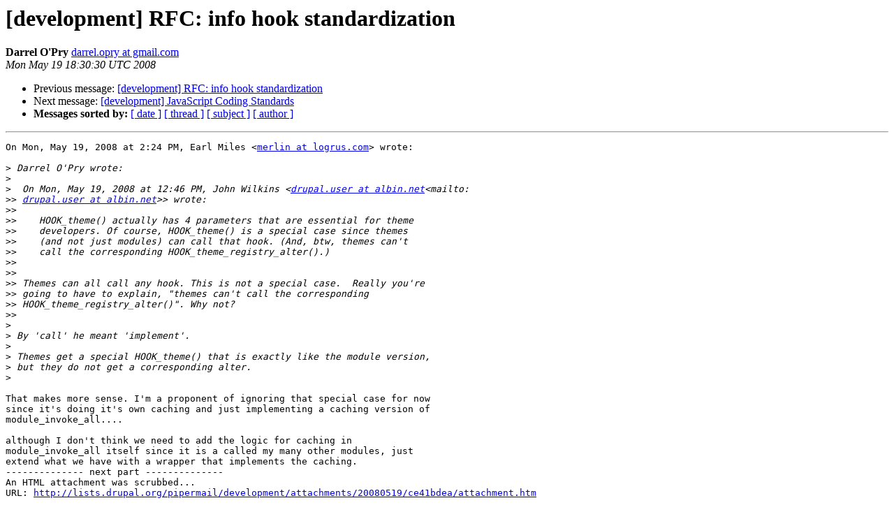

--- FILE ---
content_type: text/html
request_url: https://lists.drupal.org/pipermail/development/2008-May/029914.html
body_size: 1473
content:
<!DOCTYPE HTML PUBLIC "-//W3C//DTD HTML 3.2//EN">
<HTML>
 <HEAD>
   <TITLE> [development] RFC: info hook standardization
   </TITLE>
   <LINK REL="Index" HREF="index.html" >
   <LINK REL="made" HREF="mailto:development%40drupal.org?Subject=%5Bdevelopment%5D%20RFC%3A%20info%20hook%20standardization&In-Reply-To=4831C5CB.2060500%40logrus.com">
   <META NAME="robots" CONTENT="index,nofollow">
   <META http-equiv="Content-Type" content="text/html; charset=us-ascii">
   <LINK REL="Previous"  HREF="029913.html">
   <LINK REL="Next"  HREF="029901.html">
 </HEAD>
 <BODY BGCOLOR="#ffffff">
   <H1>[development] RFC: info hook standardization</H1>
    <B>Darrel O'Pry</B> 
    <A HREF="mailto:development%40drupal.org?Subject=%5Bdevelopment%5D%20RFC%3A%20info%20hook%20standardization&In-Reply-To=4831C5CB.2060500%40logrus.com"
       TITLE="[development] RFC: info hook standardization">darrel.opry at gmail.com
       </A><BR>
    <I>Mon May 19 18:30:30 UTC 2008</I>
    <P><UL>
        <LI>Previous message: <A HREF="029913.html">[development] RFC: info hook standardization
</A></li>
        <LI>Next message: <A HREF="029901.html">[development] JavaScript Coding Standards
</A></li>
         <LI> <B>Messages sorted by:</B> 
              <a href="date.html#29914">[ date ]</a>
              <a href="thread.html#29914">[ thread ]</a>
              <a href="subject.html#29914">[ subject ]</a>
              <a href="author.html#29914">[ author ]</a>
         </LI>
       </UL>
    <HR>  
<!--beginarticle-->
<PRE>On Mon, May 19, 2008 at 2:24 PM, Earl Miles &lt;<A HREF="http://lists.drupal.org/listinfo/development">merlin at logrus.com</A>&gt; wrote:

&gt;<i> Darrel O'Pry wrote:
</I>&gt;<i>
</I>&gt;<i>  On Mon, May 19, 2008 at 12:46 PM, John Wilkins &lt;<A HREF="http://lists.drupal.org/listinfo/development">drupal.user at albin.net</A>&lt;mailto:
</I>&gt;&gt;<i> <A HREF="http://lists.drupal.org/listinfo/development">drupal.user at albin.net</A>&gt;&gt; wrote:
</I>&gt;&gt;<i>
</I>&gt;&gt;<i>    HOOK_theme() actually has 4 parameters that are essential for theme
</I>&gt;&gt;<i>    developers. Of course, HOOK_theme() is a special case since themes
</I>&gt;&gt;<i>    (and not just modules) can call that hook. (And, btw, themes can't
</I>&gt;&gt;<i>    call the corresponding HOOK_theme_registry_alter().)
</I>&gt;&gt;<i>
</I>&gt;&gt;<i>
</I>&gt;&gt;<i> Themes can all call any hook. This is not a special case.  Really you're
</I>&gt;&gt;<i> going to have to explain, &quot;themes can't call the corresponding
</I>&gt;&gt;<i> HOOK_theme_registry_alter()&quot;. Why not?
</I>&gt;&gt;<i>
</I>&gt;<i>
</I>&gt;<i> By 'call' he meant 'implement'.
</I>&gt;<i>
</I>&gt;<i> Themes get a special HOOK_theme() that is exactly like the module version,
</I>&gt;<i> but they do not get a corresponding alter.
</I>&gt;<i>
</I>
That makes more sense. I'm a proponent of ignoring that special case for now
since it's doing it's own caching and just implementing a caching version of
module_invoke_all....

although I don't think we need to add the logic for caching in
module_invoke_all itself since it is a called my many other modules, just
extend what we have with a wrapper that implements the caching.
-------------- next part --------------
An HTML attachment was scrubbed...
URL: <A HREF="http://lists.drupal.org/pipermail/development/attachments/20080519/ce41bdea/attachment.htm">http://lists.drupal.org/pipermail/development/attachments/20080519/ce41bdea/attachment.htm</A> 
</PRE>





<!--endarticle-->
    <HR>
    <P><UL>
        <!--threads-->
	<LI>Previous message: <A HREF="029913.html">[development] RFC: info hook standardization
</A></li>
	<LI>Next message: <A HREF="029901.html">[development] JavaScript Coding Standards
</A></li>
         <LI> <B>Messages sorted by:</B> 
              <a href="date.html#29914">[ date ]</a>
              <a href="thread.html#29914">[ thread ]</a>
              <a href="subject.html#29914">[ subject ]</a>
              <a href="author.html#29914">[ author ]</a>
         </LI>
       </UL>

<hr>
<a href="http://lists.drupal.org/listinfo/development">More information about the development
mailing list</a><br>
</body></html>
